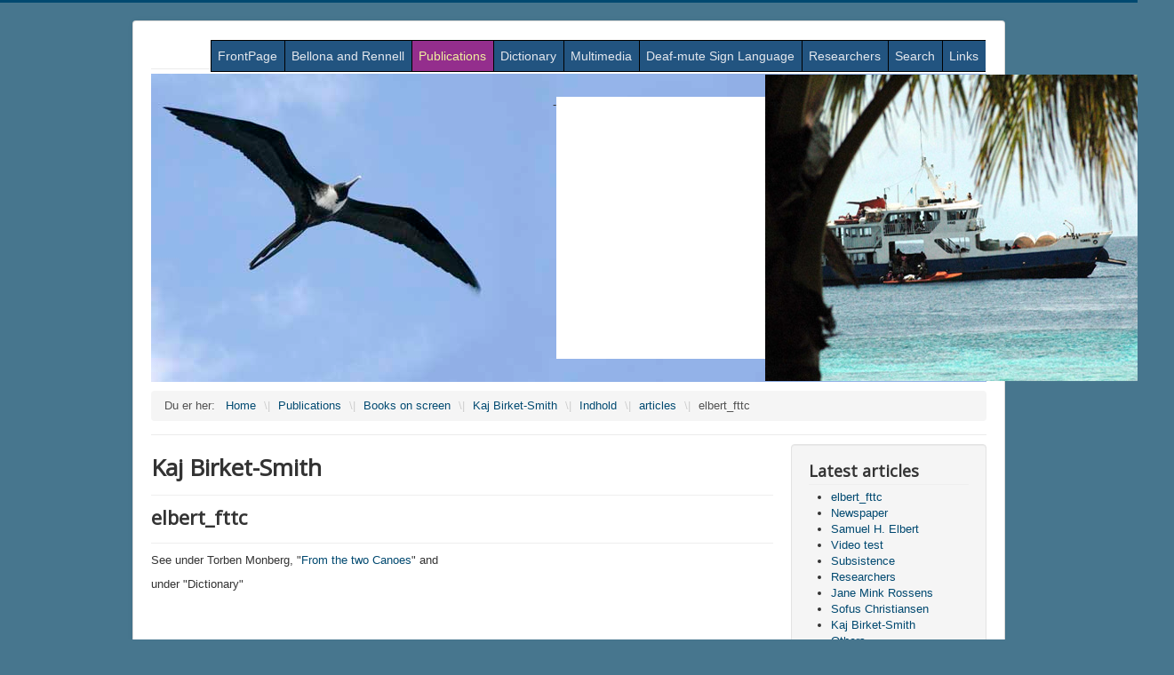

--- FILE ---
content_type: text/html; charset=utf-8
request_url: http://bellona.dk/index.php/publications-mainmenu-77/books-on-screen-mainmenu-79/kaj-birket-schmith-mainmenu-239/15-indhold/articles/80-elbertfttc
body_size: 9518
content:
<!DOCTYPE html>
<html lang="da-dk" dir="ltr">
<head>
	<meta name="viewport" content="width=device-width, initial-scale=1.0" />
	<meta charset="utf-8" />
	<base href="http://bellona.dk/index.php/publications-mainmenu-77/books-on-screen-mainmenu-79/kaj-birket-schmith-mainmenu-239/15-indhold/articles/80-elbertfttc" />
	<meta name="author" content="Jesper Løwert" />
	<title>elbert_fttc</title>
	<link href="/templates/protostar/favicon.ico" rel="shortcut icon" type="image/vnd.microsoft.icon" />
	<link href="/templates/protostar/css/template.css?de748c9eded864201814f706a5717cc7" rel="stylesheet" />
	<link href="https://fonts.googleapis.com/css?family=Open+Sans" rel="stylesheet" />
	<link href="/modules/mod_slideshowck/themes/default/css/camera.css" rel="stylesheet" />
	<link href="https://fonts.googleapis.com/css?family=Droid+Sans" rel="stylesheet" />
	<style>

	h1, h2, h3, h4, h5, h6, .site-title {
		font-family: 'Open Sans', sans-serif;
	}
	body.site {
		border-top: 3px solid #004970;
		background-color: #47768e;
	}
	a {
		color: #004970;
	}
	.nav-list > .active > a,
	.nav-list > .active > a:hover,
	.dropdown-menu li > a:hover,
	.dropdown-menu .active > a,
	.dropdown-menu .active > a:hover,
	.nav-pills > .active > a,
	.nav-pills > .active > a:hover,
	.btn-primary {
		background: #004970;
	}#camera_wrap_123 .camera_pag_ul li img, #camera_wrap_123 .camera_thumbs_cont ul li > img {height:75px;}
#camera_wrap_123 .camera_caption {
	display: block;
	position: absolute;
}
#camera_wrap_123 .camera_caption > div {
	-moz-border-radius: 5px 5px 5px 5px;-webkit-border-radius: 5px 5px 5px 5px;border-radius: 5px 5px 5px 5px;font-family:'Droid Sans';
}
#camera_wrap_123 .camera_caption > div div.camera_caption_title {
	font-size: 1.1em;
}
#camera_wrap_123 .camera_caption > div div.camera_caption_desc {
	font-size: 0.8em;
}

@media screen and (max-width: 480px) {
		#camera_wrap_123 .camera_caption {
			font-size: 0.6em !important;
		}
}
	</style>
	<script src="/media/jui/js/jquery.min.js?de748c9eded864201814f706a5717cc7"></script>
	<script src="/media/jui/js/jquery-noconflict.js?de748c9eded864201814f706a5717cc7"></script>
	<script src="/media/jui/js/jquery-migrate.min.js?de748c9eded864201814f706a5717cc7"></script>
	<script src="/media/system/js/caption.js?de748c9eded864201814f706a5717cc7"></script>
	<script src="/media/jui/js/bootstrap.min.js?de748c9eded864201814f706a5717cc7"></script>
	<script src="/templates/protostar/js/template.js?de748c9eded864201814f706a5717cc7"></script>
	<!--[if lt IE 9]><script src="/media/jui/js/html5.js?de748c9eded864201814f706a5717cc7"></script><![endif]-->
	<script src="/media/com_slideshowck/assets/jquery.easing.1.3.js"></script>
	<script src="/media/com_slideshowck/assets/camera.min.js"></script>
	<script>
jQuery(window).on('load',  function() {
				new JCaption('img.caption');
			});
		jQuery(document).ready(function(){
			new Slideshowck('#camera_wrap_123', {
				height: '62%',
				minHeight: '150',
				pauseOnClick: false,
				hover: 1,
				fx: 'random',
				loader: 'none',
				pagination: 0,
				thumbnails: 0,
				thumbheight: 75,
				thumbwidth: 100,
				time: 2500,
				transPeriod: 700,
				alignment: 'center',
				autoAdvance: 1,
				mobileAutoAdvance: 1,
				portrait: 0,
				barDirection: 'leftToRight',
				imagePath: '/media/com_slideshowck/images/',
				lightbox: 'squeezebox',
				fullpage: 0,
				mobileimageresolution: '0',
				navigationHover: false,
				mobileNavHover: false,
				navigation: false,
				playPause: false,
				barPosition: 'bottom',
				responsiveCaption: 0,
				keyboardNavigation: 0,
				container: ''
		});
}); 

	</script>
	<!-- start - swMenuPro 10.6_J2.5-J3.0 javascript and CSS links -->
<script type="text/javascript" src="http://bellona.dk/modules/mod_swmenupro/js/transmenu.js"></script>

<style type='text/css'>
<!--
 #subwrap122 table,
 #subwrap122 td,
 #subwrap122 tr,
#menu122 table,
#menu_wrap122 tr,
#menu_wrap122 td,
#menu122 tr,
#menu122 td{
border:0; 
}
.transMenu122 {
 position:absolute ; 
 overflow:hidden; 
 left:-1000px; 
 top:-1000px; 
}
.transMenu122 .content {
 position:absolute  ; 
}
.transMenu122 .items {
 position:relative ; 
 left:0px; top:0px; 
 z-index:2; 
}
.transMenu122  td 
{
 padding-top: 5px !important;
 padding-right: 6px !important;
 padding-bottom: 5px !important;
 padding-left: 6px !important;
 font-size: 14px  ; 
 font-family: Verdana, Arial, Helvetica, sans-serif  ; 
 text-align: left ; 
 font-weight: normal  ; 
 color: #FEFFF5  ; 
} 
#subwrap122 
{ 
 text-align: left ; 
}
.transMenu122  .item:hover td, 
.transMenu122  .item.hover td
{ 
 color: #F0E807 !important ; 
}
.transMenu122 .item { 
 text-decoration: none ; 
 font-style: normal !important;
 text-decoration: none !important;
 text-transform: none !important;
 white-space: nowrap; 
 cursor:pointer; 
}
.transMenu122 .item td { 
}
.transMenu122 .item .top_item { 
}
.transMenu122 .background {
background-image:none !important;
 background-color: #3F8296  ; 
 position:absolute ; 
 left:0px; top:0px; 
 z-index:1; 
}
.transMenu122 .shadowRight { 
 position:absolute ; 
 z-index:3; 
 top:-3000px; width:2px; 
 opacity:0.8; 
 filter:alpha(opacity=80);
}
.transMenu122 .shadowBottom { 
 position:absolute ; 
 z-index:1; 
 left:-3000px; height:2px; 
 opacity:0.8; 
 filter:alpha(opacity=80);
}
.transMenu122 .item.hover ,
.transMenu122 .item:hover {
background-image:none !important;
 background-color: #334787 !important ; 
}
.transMenu122 .transImage { 
}
#td_menu_wrap122 {
 top: 0px; 
 left: 0px; 
 z-index: 100; 
 position:relative; 
background-image:none ;
 background-color: #3F6AA1  ; 
}
#menu122 a:hover,
#menu122 a.hover   { 
background-image:none !important;
 color: #FFE70F !important ; 
 background-color: #163961 ; 
}
#trans-active122 a.hover, 
#trans-active122 a:hover, 
#trans-active122 a{
 background-color: #942E8D  ; 
 color: #F0F09E !important ; 
background-image:none !important;
} 
table.menu122 a{
 padding-top: 8px ;
 padding-right: 8px ;
 padding-bottom: 8px ;
 padding-left: 7px ;
 font-size: 14px  ; 
 font-family: Verdana, Arial, Helvetica, sans-serif  ; 
 text-align: left  ; 
 font-weight: normal  ; 
 color: #E3E7ED  ; 
 text-decoration: none  ; 
 margin-bottom:0px  ; 
 display:block ; 
 background-color: #225480  ; 
background-image:none ;
 font-style: normal ;
 text-decoration: none ;
 text-transform: none ;
 white-space: nowrap; 
 position: relative; 
 border-top-width: 1px ;
 border-top-style: solid ;
 border-top-color: #000000 ;
 border-bottom-width: 1px ;
 border-bottom-style: solid ;
 border-bottom-color: #000000 ;
 border-left-width: 1px ;
 border-left-style: solid ;
 border-left-color: #000000 ;
 border-right: 0; 
}
table.menu122 td.last122 a {
 border-bottom-width: 1px ;
 border-bottom-style: solid ;
 border-bottom-color: #000000 ;
} 
#menu122 span {
 display:none; 
}
#menu122 a img.seq1,
.transMenu122 img.seq1
{
 display:    inline; 
}
#menu122 a.hover img.seq2,
.transMenu122 .item.hover img.seq2 
{
 display:   inline; 
}
#menu122 a.hover img.seq1,
#menu122 a img.seq2,
.transMenu122 img.seq2,
.transMenu122 .item.hover img.seq1
{
 display:   none; 
}
#trans-active122 a img.seq1
{
 display: none;
}
#trans-active122 a img.seq2
{
 display: inline;
}

-->
</style>

<!--end swMenuPro CSS and Javascript-->

</head>
<body class="site com_content view-article no-layout no-task itemid-233">
	<!-- Body -->
	<div class="body" id="top">
		<div class="container">
			<!-- Header -->
			<header class="header" role="banner">
				<div class="header-inner clearfix">
					<a class="brand pull-left" href="/">
						<span class="site-title" title="bellona.dk"> </span>											</a>
					<div class="header-search pull-right">
						
<!--swMenuPro10.6_J2.5-3+ transmenu by http://www.swmenupro.com-->
<table id="menu_wrap122" class="swmenu122" align="center"><tr><td><div id="td_menu_wrap122" >
<table cellspacing="0" cellpadding="0" id="menu122" class="menu122" > 
<tr> 
<td class=""> 
<a  class="item1" id="menu122140" href="/index.php"  >FrontPage</a>
</td> 
<td class=""> 
<a  class="item1" id="menu122141" href="/index.php/about-bellona-and-rennell-mainmenu-76"  >Bellona and Rennell</a>
</td> 
<td id='trans-active122' class=""> 
<a  class="item1" id="menu122165" href="/index.php/publications-mainmenu-77"  >Publications</a>
</td> 
<td class=""> 
<a  class="item1" id="menu122160" href="/index.php/dictionary-mainmenu-54"  >Dictionary</a>
</td> 
<td class=""> 
<a  class="item1" id="menu122302" href="/index.php/multimedia-mainmenu-56"  >Multimedia</a>
</td> 
<td class=""> 
<a  class="item1" id="menu122327" href="/index.php/deaf-mute-sign-language-mainmenu-202"  >Deaf-mute Sign Language</a>
</td> 
<td class=""> 
<a  class="item1" id="menu122331" href="/index.php/researchers-mainmenu-243"  >Researchers</a>
</td> 
<td class=""> 
<a  class="item1" id="menu122337" href="/index.php/search-mainmenu-5"  >Search</a>
</td> 
<td class=" last122"> 
<a  class="item1" id="menu122338" href="/index.php/links-mainmenu-1"  >Links</a>
</td> 
</tr> 
</table></div></td></tr></table><hr style="display:block;clear:left;margin:-0.66em 0;visibility:hidden;" />  
<div id="subwrap122"> 
<script type="text/javascript">
<!--
if (TransMenu.isSupported()) {
var ms = new TransMenuSet(TransMenu.direction.down, 0,0, TransMenu.reference.bottomLeft);
var menu122141 = ms.addMenu(document.getElementById("menu122141"));
 menu122141.addItem("History", "/index.php/about-bellona-and-rennell-mainmenu-76/history-mainmenu-83", "0");
var menu122143 = menu122141.addMenu(menu122141.items[0],0,0);
menu122143.addItem("Historical documents", "/index.php/about-bellona-and-rennell-mainmenu-76/history-mainmenu-83/historical-documents", "0");
var menu122144 = menu122143.addMenu(menu122143.items[0],0,0);
menu122144.addItem("Declaration about Bellona Island 1897", "http://bellona.dk/pdf/historical_doc/bellonaisland1897.pdf", "2");
menu122144.addItem("Declaration about Rennell 1897", "http://bellona.dk/pdf/historical_doc/declarationaboutrennell.pdf", "2");
menu122144.addItem("Rennell Island 1897", "http://bellona.dk/pdf/historical_doc/rennellisland1897.pdf", "2");
menu122144.addItem("Proclamation 1897", "http://bellona.dk/pdf/historical_doc/proclamation1897.pdf", "2");
menu122144.addItem("Proceedings Bellona1897", "http://bellona.dk/pdf/historical_doc/proceedingsbellona1897.pdf", "2");
menu122144.addItem("License to recruit 1888", "http://bellona.dk/pdf/historical_doc/licensetorecruit1888.pdf", "2");
menu122141.addItem("Geography", "/index.php/about-bellona-and-rennell-mainmenu-76/geography-mainmenu-186", "0");
menu122141.addItem("Religion", "/index.php/about-bellona-and-rennell-mainmenu-76/religion-mainmenu-187", "0");
var menu122165 = ms.addMenu(document.getElementById("menu122165"));
 menu122165.addItem("Newspaper Clippings", "/index.php/publications-mainmenu-77/newspaper-clippings", "0");
var menu122300 = menu122165.addMenu(menu122165.items[0],0,0);
menu122300.addItem("Reflections on the life", "/pdf/publications/reflections_on_the_life.pdf", "2");
menu122300.addItem("The B. P. Magazine, March 1st. 1933", "/pdf/booksonsceen/nc/B_P_Magazine_1933.pdf", "2");
menu122165.addItem("Bibliography", "/pdf/publications//bibliography_2nd.pdf", "2");
menu122165.addItem("Books on screen", "/index.php/publications-mainmenu-77/books-on-screen-mainmenu-79", "0");
var menu122168 = menu122165.addMenu(menu122165.items[2],0,0);
menu122168.addItem("Torben Monberg", "javascript:void(0);", "0");
var menu122169 = menu122168.addMenu(menu122168.items[0],0,0);
menu122169.addItem("From the two Canoes", "/pdf/booksonsceen/tm/fttc/fttc.pdf", "2");
menu122169.addItem("Beliefs and Rituals", "/pdf/booksonsceen/tm/Beliefs_and_Rituals.pdf", "2");
menu122169.addItem("Mining Project", "/pdf/booksonsceen/tm/mining_project/mining_project.pdf", "1");
menu122169.addItem("Mobile in the Trade Wind", "/pdf/booksonsceen/tm/mittw/mittw.pdf", "2");
menu122169.addItem("Mungiki", "/pdf/booksonsceen/tm/mungiki.pdf", "2");
menu122169.addItem("Na tautupua", "/pdf/booksonsceen/tm/na_tautupua.pdf", "2");
menu122169.addItem("The religion of Bellona", "/pdf/booksonsceen/tm/the_religion_of_bellona.pdf", "2");
menu122168.addItem("Rolf Kuschel", "/index.php/publications-mainmenu-77/books-on-screen-mainmenu-79/rolf-kuschel-mainmenu-85", "0");
var menu122195 = menu122168.addMenu(menu122168.items[1],0,0);
menu122195.addItem("Animal Stories", "/pdf/booksonsceen/rk/animal_stories/animal_stories.pdf", "2");
menu122195.addItem("Guide for sign language research", "/pdf/booksonsceen/rk/sign_language_research/sign_language_research.pdf", "2");
menu122195.addItem("Graves", "/pdf/booksonsceen/rk/Graves/graves.pdf", "2");
menu122195.addItem("Matahenua", "/pdf/booksonsceen/rk/matahenua/matahenua.pdf", "2");
menu122195.addItem("Na tau\'a o Mungiki", "/pdf/booksonsceen/rk/na_tau_a_o_mungiki/na_tau_a_o_mungiki.pdf", "2");
menu122195.addItem("Na tautupua", "/pdf/booksonsceen/tm/na_tautupua.pdf", "2");
menu122195.addItem("Vengeance", "/index.php/publications-mainmenu-77/books-on-screen-mainmenu-79/rolf-kuschel-mainmenu-85/vengeance-mainmenu-212", "0");
var menu122202 = menu122195.addMenu(menu122195.items[6],0,0);
menu122202.addItem("Vengeance I", "/index.php/publications-mainmenu-77/books-on-screen-mainmenu-79/rolf-kuschel-mainmenu-85/vengeance-mainmenu-212/vengeance-i-mainmenu-215", "0");
var menu122203 = menu122202.addMenu(menu122202.items[0],0,0);
menu122203.addItem("Front and Back cover", "/pdf/booksonsceen/rk/vengeanceI/forogbag.pdf", "2");
menu122203.addItem("The whole Book", "/pdf/booksonsceen/rk/vengeanceI/all.pdf", "2");
menu122203.addItem("Plate I", "/pdf/booksonsceen/rk/vengeanceI/plat1.pdf", "2");
menu122203.addItem("Plate II", "/pdf/booksonsceen/rk/vengeanceI/plat2.pdf", "0");
menu122203.addItem("Plate III", "/pdf/booksonsceen/rk/vengeanceI/plat3.pdf", "2");
menu122202.addItem("Vengeance II", "/index.php/publications-mainmenu-77/books-on-screen-mainmenu-79/rolf-kuschel-mainmenu-85/vengeance-mainmenu-212/vengeance-ii-mainmenu-223", "0");
var menu122209 = menu122202.addMenu(menu122202.items[1],0,0);
menu122209.addItem("Front and Back cover", "/pdf/booksonsceen/rk/vengeanceII/for_bag.pdf", "2");
menu122209.addItem("The whole Book", "/pdf/booksonsceen/rk/vengeanceII/all.pdf", "2");
menu122168.addItem("Samuel H. Elbert", "/index.php/publications-mainmenu-77/books-on-screen-mainmenu-79/samuel-h-elbert", "0");
var menu122212 = menu122168.addMenu(menu122168.items[2],0,0);
menu122212.addItem("From the Two Canoes", "/pdf/booksonsceen/tm/fttc/fttc.pdf", "2");
menu122168.addItem("Sofus Christiansen", "/index.php/publications-mainmenu-77/books-on-screen-mainmenu-79/sofus-christiansen-mainmenu-240", "0");
var menu122214 = menu122168.addMenu(menu122168.items[3],0,0);
menu122214.addItem("Subsistence", "/index.php/publications-mainmenu-77/books-on-screen-mainmenu-79/sofus-christiansen-mainmenu-240/subsistence-mainmenu-270", "0");
var menu122215 = menu122214.addMenu(menu122214.items[0],0,0);
menu122215.addItem("Subsistence on Bellona Island 1", "/pdf/booksonsceen/sc/subsistence/subsistence_1.pdf", "2");
menu122215.addItem("Subsistence on Bellona Island 2", "/pdf/booksonsceen/sc/subsistence/subsistence_2.pdf", "0");
menu122215.addItem("Subsistence on Bellona Island All", "/pdf/booksonsceen/sc/subsistence/subsistence.pdf", "2");
menu122215.addItem("Pl. 1 General topography", "/pdf/booksonsceen/sc/subsistence/sofus_kort/pl_01_80329.pdf", "2");
menu122215.addItem("Pl. 2 Land utilization 1966", "/pdf/booksonsceen/sc/subsistence/sofus_kort/pl_02_80329.pdf", "2");
menu122215.addItem("Pl. 3 Land utilization 1966", "/pdf/booksonsceen/sc/subsistence/sofus_kort/pl_03_80329.pdf", "2");
menu122215.addItem("Pl. 4 Land utilization 1966", "/pdf/booksonsceen/sc/subsistence/sofus_kort/pl_04_80329.pdf", "2");
menu122215.addItem("Pl. 5 Land utilization 1966", "/pdf/booksonsceen/sc/subsistence/sofus_kort/pl_05_80329.pdf", "2");
menu122215.addItem("Pl. 6 Land tenure 1966", "/pdf/booksonsceen/sc/subsistence/sofus_kort/pl_06_80329.pdf", "2");
menu122215.addItem("Pl. 7 Land tenure 1966", "/pdf/booksonsceen/sc/subsistence/sofus_kort/pl_07_80329.pdf", "2");
menu122215.addItem("Pl. 8 Land tenure 1966", "/pdf/booksonsceen/sc/subsistence/sofus_kort/pl_08_80329.pdf", "2");
menu122215.addItem("Pl. 9 Land tenure 1966", "", "2");
menu122215.addItem("Pl. 10 Land utilization 1943", "/pdf/booksonsceen/sc/subsistence/sofus_kort/pl_01_80329.pdf", "2");
menu122215.addItem("Pl. 11 Land utilization 1947", "/pdf/booksonsceen/sc/subsistence/sofus_kort/pl_11_80329.pdf", "2");
menu122215.addItem("Pl. 12 Land utilization 1962", "/pdf/booksonsceen/sc/subsistence/sofus_kort/pl_12_80329.pdf", "2");
menu122168.addItem("Jane Mink Rossen", "/index.php/publications-mainmenu-77/books-on-screen-mainmenu-79/jane-mink-rossens-mainmenu-241", "0");
var menu122231 = menu122168.addMenu(menu122168.items[4],0,0);
menu122231.addItem("Songs of Bellona Island 1", "/pdf/booksonsceen/jmr/sob_1.pdf", "2");
menu122231.addItem("Songs of Bellona Island 2", "/pdf/booksonsceen/jmr/sob_2.pdf", "2");
menu122168.addItem("Kaj Birket-Smith", "/index.php/publications-mainmenu-77/books-on-screen-mainmenu-79/kaj-birket-schmith-mainmenu-239", "0");
var menu122234 = menu122168.addMenu(menu122168.items[5],0,0);
menu122234.addItem("An Ethnological Sketch", "/pdf/booksonsceen/kbs/AN_ETHNOLOGICAL.pdf", "2");
menu122168.addItem("Others", "/index.php/publications-mainmenu-77/books-on-screen-mainmenu-79/others-mainmenu-235", "0");
var menu122236 = menu122168.addMenu(menu122168.items[6],0,0);
menu122236.addItem("Malcham Teikanoa", "/pdf/booksonsceen/others/sinagitataki.pdf", "2");
menu122236.addItem("PEARLS FROM THE PACIFIC", "/pdf/booksonsceen/others/PEARLS%20FROM.pdf", "2");
menu122165.addItem("Articles on screen", "/index.php/publications-mainmenu-77/articles-on-screen-mainmenu-91", "0");
var menu122265 = menu122165.addMenu(menu122165.items[3],0,0);
menu122265.addItem("Rolf Kuschel", "/index.php/publications-mainmenu-77/articles-on-screen-mainmenu-91/rolf-kuschel-mainmenu-112", "0");
var menu122266 = menu122265.addMenu(menu122265.items[0],0,0);
menu122266.addItem("Alcohol and Drug Use in Honiara", "pdf/articles/rk/Alcohol_and_Drug.pdf", "2");
menu122266.addItem("A Study of Colour Semantics", "pdf/articles/rk/a_study_of_colour_semantics.pdf", "2");
menu122266.addItem("Blodhævn på Bellona Island", "pdf/articles/rk/blodhaevn_paa_bellona_island.pdf", "1");
menu122266.addItem("Blood feuds on Bellona Island", "pdf/articles/rk/Blood_feuds_on_Bellona_Island.pdf", "2");
menu122266.addItem("Burial Customs", "pdf/articles/rk/Burial_Customs.pdf", "2");
menu122266.addItem("Cultural reflections", "pdf/articles/rk/Cultural_reflections.pdf", "2");
menu122266.addItem("Early contacts w. the outside world", "pdf/articles/rk/Early_contacts.pdf", "2");
menu122266.addItem("En tavs meddeler", "pdf/articles/rk/En_tavs_meddeler.pdf", "2");
menu122266.addItem("Games on a Polynesian Outlier...", "pdf/articles/rk/Games_on_a_Polynesian_Outlier_Island.pdf", "2");
menu122266.addItem("History and Oral Traditions", "pdf/articles/rk/History_and_Oral_Traditions.pdf", "2");
menu122266.addItem("Honorific Speeches to TM", "pdf/articles/rk/honorific_speeches_to_tm.pdf", "2");
menu122266.addItem("Hos naturmennesker på Bellona", "pdf/articles/rk/Hos_naturmennesker_paa_Bellona.pdf", "1");
menu122266.addItem("Jante in Polynesia", "pdf/articles/rk/Jante_in_Polynesia.pdf", "2");
menu122266.addItem("Killing begets Killing", "pdf/articles/rk/Homicides_and_blood_feuds_on_a_Polynesian_outlier.pdf", "2");
menu122266.addItem("Managing Marital Conflikts", "pdf/articles/rk/Managing_Marital_Conflikts.pdf", "2");
menu122266.addItem("Personal Names", "pdf/articles/rk/Personal_Names.pdf", "2");
menu122266.addItem("Reflections on the life of TM", "pdf/articles/rk/Reflections_on_the_life_of_Torben_Monberg.pdf", "2");
menu122266.addItem("Rennellese Sign Language", "pdf/articles/rk/Rennellese.pdf", "2");
menu122266.addItem("Social stratification and honour", "pdf/articles/rk/social_stratification_and_honour.pdf", "2");
menu122266.addItem("Selvmord: Socialpsykologisk skibbrud...", "pdf/articles/rk/Socialpsykologisk_skibbrud_paa_en_polynesisk_oe.pdf", "2");
menu122266.addItem("Taboo", "pdf/articles/rk/Taboo.pdf", "2");
menu122266.addItem("Te Book Taugua...", "pdf/articles/rk/Te Book Taugua....pdf", "2");
menu122266.addItem("The Bellonese Attitude toward...", "pdf/articles/rk/The_Bellonese_Attitude_toward_Nature.pdf", "2");
menu122266.addItem("The Silent Inventor", "pdf/articles/rk/The_Silent_Inventor.pdf", "2");
menu122266.addItem("Twenty-Four Generations...", "pdf/articles/rk/Twenty-Four_Generations.pdf", "2");
menu122265.addItem("Jens I. Poulsen", "/index.php/publications-mainmenu-77/articles-on-screen-mainmenu-91/jens-i-poulsen-mainmenu-207", "0");
var menu122292 = menu122265.addMenu(menu122265.items[1],0,0);
menu122292.addItem("Outlier Archaeology Part I", "pdf/articles/jip/outlier_archaeology_part_I.pdf", "2");
menu122292.addItem("Outlier Archaeology Part II", "pdf/articles/jip/outlier_archaeology_part_II.pdf", "2");
menu122265.addItem("Samuel H. Elbert", "/index.php/publications-mainmenu-77/articles-on-screen-mainmenu-91/samuel-h-elbert", "0");
var menu122295 = menu122265.addMenu(menu122265.items[2],0,0);
menu122295.addItem("Phonemic Expansion", "http://bellona.dk/pdf/articles/se/Phonemic_Expansion_in_Rennellese.pdf", "2");
menu122265.addItem("Sofus Christiansen", "/index.php/publications-mainmenu-77/articles-on-screen-mainmenu-91/sofus-christiansen", "0");
menu122265.addItem("Others", "javascript:void(0);", "0");
menu122265.addItem("Jane M. Rossen", "javascript:void(0);", "0");
menu122265.addItem("Torben Monberg", "/index.php/publications-mainmenu-77/articles-on-screen-mainmenu-91/torben-monberg-mainmenu-111", "0");
var menu122256 = menu122265.addMenu(menu122265.items[6],0,0);
menu122256.addItem("Mobile in the Trade Wind", "/pdf/booksonsceen/tm/mittw/mittw.pdf", "2");
menu122256.addItem("Poetry as Coded Messages", "pdf/articles/tm/Poetry_as_Coded_Messages.pdf", "2");
menu122256.addItem("Preamble - Raymond Firth", "pdf/articles/tm/Preamble_-_Raymond_Firth.pdf", "2");
menu122256.addItem("Religion og religionshistorie", "pdf/articles/tm/Religion_og_religionshistorie.pdf", "2");
menu122256.addItem("Rennell og Bellona", "pdf/articles/tm/Rennell_og_Bellona.pdf", "2");
menu122256.addItem("Research on Rennell and Bellona", "pdf/articles/tm/Research_on_Rennell_and_Bellona.pdf", "2");
menu122256.addItem("Self-abasement as Part of a...", "pdf/articles/tm/Self-abasement_as_Part_of_a_Social_Process.pdf", "2");
menu122256.addItem("Ta`aroa in the creation myths", "pdf/articles/tm/Taaroa_in_the_creation_myths.pdf", "2");
menu122256.addItem("Tapu eller Tabu", "pdf/articles/tm/Tapu_eller_Tabu.pdf", "2");
menu122256.addItem("An Anthropologist´s colouring...", "pdf/articles/tm/An_Anthropologists_colouring_book.pdf", "2");
menu122256.addItem("An Island Changes its Religion", "pdf/articles/tm/An_Island_Changes_its_Religion.pdf", "2");
menu122256.addItem("Bellona and Rennell Islanders", "pdf/articles/tm/Bellona_and_Rennell_Islanders.pdf", "2");
menu122256.addItem("Book reviews", "pdf/articles/tm/Book_reviews.pdf", "2");
menu122256.addItem("Crisis and Mass Conversion", "pdf/articles/tm/Crisis_and_Mass_Conversion.pdf", "2");
menu122256.addItem("Cyklon, ideologi og strategi", "pdf/articles/tm/Cyklon_ideologi_og_strategi.pdf", "2");
menu122256.addItem("Determinants of Choice in...", "pdf/articles/tm/Determinants_of_Choice_in_Adoption_and_Fosterage.pdf", "2");
menu122256.addItem("Fathers were not genitors", "pdf/articles/tm/Fathers_were_not_genitors.pdf", "2");
menu122256.addItem("Fremmed Kunst", "pdf/articles/tm/fremmedkunst.pdf", "2");
menu122256.addItem("History and Oral Traditions", "pdf/articles/tm/History_and_Oral_Traditions.pdf", "2");
menu122256.addItem("Honorific Speeches to Torben...", "pdf/articles/tm/Honorific_Speeches_to_Torben_Monberg.pdf", "2");
menu122256.addItem("Katastrofeforskning på Bellona", "pdf/articles/tm/Katastrofeforskning_paa_Bellona.pdf", "2");
menu122256.addItem("Kort over Bellona", "pdf/articles/tm/Kort_over_Bellona.pdf", "2");
menu122256.addItem("Kulturen leve men hvordan", "pdf/articles/tm/Kulturen_leve_men_hvordan.pdf", "2");
menu122256.addItem("Leadership and change", "pdf/articles/tm/Leadership_and_change.pdf", "2");
menu122256.addItem("May this culture live but how", "pdf/articles/tm/May_this_culture_live_but_how.pdf", "2");
var menu122160 = ms.addMenu(document.getElementById("menu122160"));
 menu122160.addItem("Rennelles/Bellonese to English", "http://www.bellona.dk/dictionary/be_to_eng/dictionary_be_to_eng.pdf", "2");
menu122160.addItem("English to Rennellese/Bellonese", "/dictionary/eng_to_be/dictionary_eng_to_be.pdf", "1");
menu122160.addItem("Echo of a Culture", "/pdf/dictionary/echoofacultura/echo_of_a_culture.pdf", "2");
menu122160.addItem("Na Leta", "http://bellona.dk/pdf/dictionary/na_leta/na_leta.pdf", "2");
var menu122302 = ms.addMenu(document.getElementById("menu122302"));
 menu122302.addItem("Films", "/index.php/multimedia-mainmenu-56/films-mainmenu-81", "0");
var menu122305 = menu122302.addMenu(menu122302.items[0],0,0);
menu122305.addItem("Video test", "/index.php/multimedia-mainmenu-56/films-mainmenu-81/video-test", "0");
menu122302.addItem("Songs, sound tracks", "/index.php/multimedia-mainmenu-56/songs-sound-tracks-mainmenu-58", "0");
var menu122307 = menu122302.addMenu(menu122302.items[1],0,0);
menu122307.addItem("Songs of Bellona Island", "/index.php/multimedia-mainmenu-56/songs-sound-tracks-mainmenu-58/songs-of-bellona-island-mainmenu-60", "0");
var menu122308 = menu122307.addMenu(menu122307.items[0],0,0);
menu122308.addItem("NA TAUNGUA O MUNGIKI 1 (all)", "multimedia/songs/sobi/sobi_vol_1/sobi_vol_1.pdf", "2");
var menu122309 = menu122308.addMenu(menu122308.items[0],0,0);
menu122309.addItem("Na Taungua O Mungiki", "multimedia/songs/sobi/sobi_vol_1/foreword.pdf", "2");
menu122309.addItem("List of recordings from", "multimedia/songs/sobi/sobi_vol_1/listoffigures.pdf", "2");
menu122309.addItem("Symbols", "multimedia/songs/sobi/sobi_vol_1/symbols.pdf", "2");
menu122308.addItem("NA TAUNGUA O MUNGIKI 2", "multimedia/songs/sobi/sobi_vol_2/sobi_vol_2.pdf", "2");
menu122307.addItem("Jane Mink Rossen", "javascript:void(0);", "0");
var menu122314 = menu122307.addMenu(menu122307.items[1],0,0);
menu122314.addItem("This is tomata", "javascript:void(0);", "0");
var menu122315 = menu122314.addMenu(menu122314.items[0],0,0);
menu122315.addItem("1", "multimedia/songs/Tomata/1%20DFS%20MGT%20OC%201974-050%20A_01-01.mp3", "2");
menu122315.addItem("2", "multimedia/songs/Tomata/2%20DFS%20MGT%20OC%201974-050%20A_01-02.mp3", "2");
menu122315.addItem("3", "multimedia/songs/Tomata/3%20DFS%20MGT%20OC%201974-050%20A_02.mp3", "2");
menu122315.addItem("4", "multimedia/songs/Tomata/4%20DFS%20MGT%20OC%201974-050%20B.mp3", "0");
menu122307.addItem("Papa Of The Deities", "multimedia/music/09 Sang 9.mp3", "2");
menu122302.addItem("Texts", "/index.php/multimedia-mainmenu-56/texts-mainmenu-82", "0");
menu122302.addItem("Photo Gallery", "/index.php/multimedia-mainmenu-56/igallery", "0");
var menu122327 = ms.addMenu(document.getElementById("menu122327"));
 menu122327.addItem(" A lexicon of signs...", "pdf/Deaf-mute/a_lexicon_of_sign/lexicon.pdf", "2");
menu122327.addItem("Guide for sign language research", "/pdf/booksonsceen/rk/sign_language_research/sign_language_research.pdf", "2");
menu122327.addItem("Pictures to Deaf-mute Sign Language", "/index.php/component/igallery/?view=igcategory&id=48&Itemid=277", "0");
var menu122331 = ms.addMenu(document.getElementById("menu122331"));
 menu122331.addItem("Torben Monberg", "/index.php/researchers-mainmenu-243/torben-monberg", "0");
menu122331.addItem("Rolf Kuschel", "/index.php/researchers-mainmenu-243/rolf-kuschel", "0");
menu122331.addItem("Samuel H. Elbert", "/index.php/researchers-mainmenu-243/samuel-h-elbert", "0");
menu122331.addItem("Sofus Christiansen", "/index.php/researchers-mainmenu-243/sofus-christiansen", "0");
menu122331.addItem("Jane Mink Rossen", "/index.php/researchers-mainmenu-243/jane-mink-rossen", "0");
function init122() {
if (TransMenu.isSupported()) {
TransMenu.initialize();
document.getElementById("menu122140").onmouseover = function() {
ms.hideCurrent();
this.className = "hover";
};
document.getElementById("menu122140").onmouseout = function() { this.className = ""; };
menu122141.onactivate = function() {document.getElementById("menu122141").className = "hover"; };
 menu122141.ondeactivate = function() {document.getElementById("menu122141").className = ""; };
 menu122165.onactivate = function() {document.getElementById("menu122165").className = "hover"; };
 menu122165.ondeactivate = function() {document.getElementById("menu122165").className = ""; };
 menu122160.onactivate = function() {document.getElementById("menu122160").className = "hover"; };
 menu122160.ondeactivate = function() {document.getElementById("menu122160").className = ""; };
 menu122302.onactivate = function() {document.getElementById("menu122302").className = "hover"; };
 menu122302.ondeactivate = function() {document.getElementById("menu122302").className = ""; };
 menu122327.onactivate = function() {document.getElementById("menu122327").className = "hover"; };
 menu122327.ondeactivate = function() {document.getElementById("menu122327").className = ""; };
 menu122331.onactivate = function() {document.getElementById("menu122331").className = "hover"; };
 menu122331.ondeactivate = function() {document.getElementById("menu122331").className = ""; };
 document.getElementById("menu122337").onmouseover = function() {
ms.hideCurrent();
this.className = "hover";
};
document.getElementById("menu122337").onmouseout = function() { this.className = ""; };
document.getElementById("menu122338").onmouseover = function() {
ms.hideCurrent();
this.className = "hover";
};
document.getElementById("menu122338").onmouseout = function() { this.className = ""; };
}}
TransMenu.dingbatSize = 0;
TransMenu.spacerGif = "";
TransMenu.dingbatOn = "";
TransMenu.dingbatOff = ""; 
TransMenu.sub_indicator = false;
TransMenu.menuPadding = 0;
TransMenu.itemPadding = 0;
TransMenu.shadowSize = 2;
TransMenu.shadowOffset = 3;
TransMenu.shadowColor = "#888";
TransMenu.shadowPng = "http://bellona.dk//modules/mod_swmenupro/images/transmenu/grey-40.png";
TransMenu.backgroundColor = "#3F8296";
TransMenu.backgroundPng = "http://bellona.dk//modules/mod_swmenupro/images/transmenu/white-90.png";
TransMenu.hideDelay = 642;
TransMenu.slideTime = 321;
TransMenu.modid = 122;
TransMenu.selecthack = false;
TransMenu.autoposition = 1;
TransMenu.fontFace = "";
TransMenu.fontColor = "#E3E7ED";
TransMenu.activeId = "menu122165";
TransMenu.preview = "0";
TransMenu.renderAll();
if ( typeof window.addEventListener != "undefined" )
window.addEventListener( "load", init122, false );
else if ( typeof window.attachEvent != "undefined" ) {
window.attachEvent( "onload", init122 );
}else{
if ( window.onload != null ) {
var oldOnload = window.onload;
window.onload = function ( e ) {
oldOnload( e );
init122();
}
}else
window.onload = init122();
}
}

//--> 
</script></div>  

<script type='text/javascript' >

</script>

<!--end swMenuPro menu module-->

					</div>
				</div>
			</header>
							<nav class="navigation" role="navigation">
					<div class="navbar pull-left">
						<a class="btn btn-navbar collapsed" data-toggle="collapse" data-target=".nav-collapse">
							<span class="element-invisible">Skift navigation</span>
							<span class="icon-bar"></span>
							<span class="icon-bar"></span>
							<span class="icon-bar"></span>
						</a>
					</div>
					<div class="nav-collapse">
						

<div class="custom"  >
	<table border="0" style="width: 940px;" cellspacing="0" cellpadding="0" align="center">
<tbody>
<tr>
<td style="height: 347px; text-align: right; vertical-align: middle; background-image: url('/images/header.jpg');" scope="col">-
<table border="0" cellspacing="0" cellpadding="5" align="right">
<tbody>
<tr>
<td scope="col" align="center" valign="middle" bgcolor="#ffffff">		<div class="moduletable">
						<div class="slideshowck camera_wrap camera_amber_skin" id="camera_wrap_123" style="width:460px;">
			<div data-alt="" data-thumb="/images/stories/diashow/DSC_3656.jpg" data-src="/images/stories/diashow/DSC_3656.jpg"  data-alignment="">
								</div>
		<div data-alt="" data-thumb="/images/stories/diashow/scan0026.jpg" data-src="/images/stories/diashow/scan0026.jpg"  data-alignment="">
								</div>
		<div data-alt="" data-thumb="/images/stories/diashow/DSC_0320.jpg" data-src="/images/stories/diashow/DSC_0320.jpg"  data-alignment="">
								</div>
		<div data-alt="" data-thumb="/images/stories/diashow/diverse2-43(1983).jpg" data-src="/images/stories/diashow/diverse2-43(1983).jpg"  data-alignment="">
								</div>
		<div data-alt="" data-thumb="/images/stories/diashow/Scan_Pic0061.jpg" data-src="/images/stories/diashow/Scan_Pic0061.jpg"  data-alignment="">
								</div>
		<div data-alt="" data-thumb="/images/stories/diashow/DSC_3805.jpg" data-src="/images/stories/diashow/DSC_3805.jpg"  data-alignment="">
								</div>
		<div data-alt="" data-thumb="/images/stories/diashow/scan0005.jpg" data-src="/images/stories/diashow/scan0005.jpg"  data-alignment="">
								</div>
		<div data-alt="" data-thumb="/images/stories/diashow/32- 27.1.77 Bethezel Tepeka weaving Bellona.jpg" data-src="/images/stories/diashow/32- 27.1.77 Bethezel Tepeka weaving Bellona.jpg"  data-alignment="">
								</div>
		<div data-alt="" data-thumb="/images/stories/diashow/Scan_Pic0059.jpg" data-src="/images/stories/diashow/Scan_Pic0059.jpg"  data-alignment="">
								</div>
		<div data-alt="" data-thumb="/images/stories/diashow/scan0008.jpg" data-src="/images/stories/diashow/scan0008.jpg"  data-alignment="">
								</div>
		<div data-alt="" data-thumb="/images/stories/diashow/DSC_0535.jpg" data-src="/images/stories/diashow/DSC_0535.jpg"  data-alignment="">
								</div>
		<div data-alt="" data-thumb="/images/stories/diashow/dsc_0123.jpg" data-src="/images/stories/diashow/dsc_0123.jpg"  data-alignment="">
								</div>
		<div data-alt="" data-thumb="/images/stories/diashow/DSC00218.jpg" data-src="/images/stories/diashow/DSC00218.jpg"  data-alignment="">
								</div>
		<div data-alt="" data-thumb="/images/stories/diashow/dscn1777.jpg" data-src="/images/stories/diashow/dscn1777.jpg"  data-alignment="">
								</div>
		<div data-alt="" data-thumb="/images/stories/diashow/bellona_199.jpg" data-src="/images/stories/diashow/bellona_199.jpg"  data-alignment="">
								</div>
		<div data-alt="" data-thumb="/images/stories/diashow/1719.jpg" data-src="/images/stories/diashow/1719.jpg"  data-alignment="">
								</div>
		<div data-alt="" data-thumb="/images/stories/diashow/DSC_0282.jpg" data-src="/images/stories/diashow/DSC_0282.jpg"  data-alignment="">
								</div>
		<div data-alt="" data-thumb="/images/stories/diashow/DSC_0372.jpg" data-src="/images/stories/diashow/DSC_0372.jpg"  data-alignment="">
								</div>
		<div data-alt="" data-thumb="/images/stories/diashow/DSC_3944.jpg" data-src="/images/stories/diashow/DSC_3944.jpg"  data-alignment="">
								</div>
		<div data-alt="" data-thumb="/images/stories/diashow/scan0001.jpg" data-src="/images/stories/diashow/scan0001.jpg"  data-alignment="">
								</div>
		<div data-alt="" data-thumb="/images/stories/diashow/DSC_3188.jpg" data-src="/images/stories/diashow/DSC_3188.jpg"  data-alignment="">
								</div>
		<div data-alt="" data-thumb="/images/stories/diashow/DSC_0484.jpg" data-src="/images/stories/diashow/DSC_0484.jpg"  data-alignment="">
								</div>
		<div data-alt="" data-thumb="/images/stories/diashow/DSC_1886.jpg" data-src="/images/stories/diashow/DSC_1886.jpg"  data-alignment="">
								</div>
		<div data-alt="" data-thumb="/images/stories/diashow/bellona_1991-20.jpg" data-src="/images/stories/diashow/bellona_1991-20.jpg"  data-alignment="">
								</div>
		<div data-alt="" data-thumb="/images/stories/diashow/bellona_1991-04.jpg" data-src="/images/stories/diashow/bellona_1991-04.jpg"  data-alignment="">
								</div>
		<div data-alt="" data-thumb="/images/stories/diashow/Film206-005.jpg" data-src="/images/stories/diashow/Film206-005.jpg"  data-alignment="">
								</div>
		<div data-alt="" data-thumb="/images/stories/diashow/Film179_001.jpg" data-src="/images/stories/diashow/Film179_001.jpg"  data-alignment="">
								</div>
		<div data-alt="" data-thumb="/images/stories/diashow/DSC_2362.jpg" data-src="/images/stories/diashow/DSC_2362.jpg"  data-alignment="">
								</div>
		<div data-alt="" data-thumb="/images/stories/diashow/dscn1864.jpg" data-src="/images/stories/diashow/dscn1864.jpg"  data-alignment="">
								</div>
		<div data-alt="" data-thumb="/images/stories/diashow/2008_camera_t__mning.jpg" data-src="/images/stories/diashow/2008_camera_t__mning.jpg"  data-alignment="">
								</div>
		<div data-alt="" data-thumb="/images/stories/diashow/dsc_0132.jpg" data-src="/images/stories/diashow/dsc_0132.jpg"  data-alignment="">
								</div>
</div>
<div style="clear:both;"></div>
		</div>
	</td>
<td style="width: 3px; text-align: center; vertical-align: middle;" scope="col">&nbsp;</td>
</tr>
</tbody>
</table>
</td>
</tr>
</tbody>
</table></div>
<div aria-label="breadcrumbs" role="navigation">
	<ul itemscope itemtype="https://schema.org/BreadcrumbList" class="breadcrumb">
					<li>
				Du er her: &#160;
			</li>
		
						<li itemprop="itemListElement" itemscope itemtype="https://schema.org/ListItem">
											<a itemprop="item" href="/index.php" class="pathway"><span itemprop="name">Home</span></a>
					
											<span class="divider">
							 \|						</span>
										<meta itemprop="position" content="1">
				</li>
							<li itemprop="itemListElement" itemscope itemtype="https://schema.org/ListItem">
											<a itemprop="item" href="/index.php/publications-mainmenu-77" class="pathway"><span itemprop="name">Publications</span></a>
					
											<span class="divider">
							 \|						</span>
										<meta itemprop="position" content="2">
				</li>
							<li itemprop="itemListElement" itemscope itemtype="https://schema.org/ListItem">
											<a itemprop="item" href="/index.php/publications-mainmenu-77/books-on-screen-mainmenu-79" class="pathway"><span itemprop="name">Books on screen</span></a>
					
											<span class="divider">
							 \|						</span>
										<meta itemprop="position" content="3">
				</li>
							<li itemprop="itemListElement" itemscope itemtype="https://schema.org/ListItem">
											<a itemprop="item" href="/index.php/publications-mainmenu-77/books-on-screen-mainmenu-79/kaj-birket-schmith-mainmenu-239" class="pathway"><span itemprop="name">Kaj Birket-Smith</span></a>
					
											<span class="divider">
							 \|						</span>
										<meta itemprop="position" content="4">
				</li>
							<li itemprop="itemListElement" itemscope itemtype="https://schema.org/ListItem">
											<a itemprop="item" href="/index.php/publications-mainmenu-77/books-on-screen-mainmenu-79/kaj-birket-schmith-mainmenu-239/10001-indhold" class="pathway"><span itemprop="name">Indhold</span></a>
					
											<span class="divider">
							 \|						</span>
										<meta itemprop="position" content="5">
				</li>
							<li itemprop="itemListElement" itemscope itemtype="https://schema.org/ListItem">
											<a itemprop="item" href="/index.php/publications-mainmenu-77/books-on-screen-mainmenu-79/kaj-birket-schmith-mainmenu-239/15-indhold/articles" class="pathway"><span itemprop="name">articles</span></a>
					
											<span class="divider">
							 \|						</span>
										<meta itemprop="position" content="6">
				</li>
							<li itemprop="itemListElement" itemscope itemtype="https://schema.org/ListItem" class="active">
					<span itemprop="name">
						elbert_fttc					</span>
					<meta itemprop="position" content="7">
				</li>
				</ul>
</div>

					</div>
				</nav>
						
			<div class="row-fluid">
								<main id="content" role="main" class="span9">
					<!-- Begin Content -->
					
					<div id="system-message-container">
	</div>

					<div class="item-page" itemscope itemtype="https://schema.org/Article">
	<meta itemprop="inLanguage" content="da-DK" />
		<div class="page-header">
		<h1> Kaj Birket-Smith </h1>
	</div>
	
		
			<div class="page-header">
		<h2 itemprop="headline">
			elbert_fttc		</h2>
							</div>
					
		
	
	
		
								<div itemprop="articleBody">
		<p>See under Torben Monberg, "<a target="_blank" href="/pdf/booksonsceen/tm/fttc/chapter01/kapitel01.pdf">From the two Canoes</a>" and&nbsp;</p>
<p>under "Dictionary"</p> 	</div>

	
							</div>

					<div class="clearfix"></div>
					
					<!-- End Content -->
				</main>
									<div id="aside" class="span3">
						<!-- Begin Right Sidebar -->
						<div class="well "><h3 class="page-header">Latest articles</h3><ul class="latestnews mod-list">
	<li itemscope itemtype="https://schema.org/Article">
		<a href="/index.php/publications-mainmenu-77/books-on-screen-mainmenu-79/kaj-birket-schmith-mainmenu-239/15-indhold/articles/80-elbertfttc" itemprop="url">
			<span itemprop="name">
				elbert_fttc			</span>
		</a>
	</li>
	<li itemscope itemtype="https://schema.org/Article">
		<a href="/index.php/publications-mainmenu-77/newspaper-clippings" itemprop="url">
			<span itemprop="name">
				Newspaper			</span>
		</a>
	</li>
	<li itemscope itemtype="https://schema.org/Article">
		<a href="/index.php/publications-mainmenu-77/books-on-screen-mainmenu-79/samuel-h-elbert" itemprop="url">
			<span itemprop="name">
				Samuel H. Elbert			</span>
		</a>
	</li>
	<li itemscope itemtype="https://schema.org/Article">
		<a href="/index.php/multimedia-mainmenu-56/films-mainmenu-81/video-test" itemprop="url">
			<span itemprop="name">
				Video test			</span>
		</a>
	</li>
	<li itemscope itemtype="https://schema.org/Article">
		<a href="/index.php/publications-mainmenu-77/books-on-screen-mainmenu-79/sofus-christiansen-mainmenu-240/subsistence-mainmenu-270" itemprop="url">
			<span itemprop="name">
				Subsistence			</span>
		</a>
	</li>
	<li itemscope itemtype="https://schema.org/Article">
		<a href="/index.php/researchers-mainmenu-243" itemprop="url">
			<span itemprop="name">
				Researchers			</span>
		</a>
	</li>
	<li itemscope itemtype="https://schema.org/Article">
		<a href="/index.php/publications-mainmenu-77/books-on-screen-mainmenu-79/jane-mink-rossens-mainmenu-241" itemprop="url">
			<span itemprop="name">
				Jane Mink Rossens			</span>
		</a>
	</li>
	<li itemscope itemtype="https://schema.org/Article">
		<a href="/index.php/publications-mainmenu-77/books-on-screen-mainmenu-79/sofus-christiansen-mainmenu-240" itemprop="url">
			<span itemprop="name">
				Sofus Christiansen			</span>
		</a>
	</li>
	<li itemscope itemtype="https://schema.org/Article">
		<a href="/index.php/publications-mainmenu-77/books-on-screen-mainmenu-79/kaj-birket-schmith-mainmenu-239" itemprop="url">
			<span itemprop="name">
				Kaj Birket-Smith			</span>
		</a>
	</li>
	<li itemscope itemtype="https://schema.org/Article">
		<a href="/index.php/publications-mainmenu-77/books-on-screen-mainmenu-79/others-mainmenu-235" itemprop="url">
			<span itemprop="name">
				Others			</span>
		</a>
	</li>
</ul>
</div><div class="well "><h3 class="page-header">Most read articles</h3><ul class="mostread mod-list">
	<li itemscope itemtype="https://schema.org/Article">
		<a href="/index.php/publications-mainmenu-77/books-on-screen-mainmenu-79/kaj-birket-schmith-mainmenu-239/10000-indhold/indhold/1-welcome" itemprop="url">
			<span itemprop="name">
				Bellona and Rennell, Solomon Islands			</span>
		</a>
	</li>
	<li itemscope itemtype="https://schema.org/Article">
		<a href="/index.php/publications-mainmenu-77/books-on-screen-mainmenu-79/kaj-birket-schmith-mainmenu-239/15-indhold/articles/80-elbertfttc" itemprop="url">
			<span itemprop="name">
				elbert_fttc			</span>
		</a>
	</li>
	<li itemscope itemtype="https://schema.org/Article">
		<a href="/index.php/about-bellona-and-rennell-mainmenu-76/history-mainmenu-83" itemprop="url">
			<span itemprop="name">
				History			</span>
		</a>
	</li>
	<li itemscope itemtype="https://schema.org/Article">
		<a href="/index.php/about-bellona-and-rennell-mainmenu-76" itemprop="url">
			<span itemprop="name">
				About Bellona Island (Mungiki)			</span>
		</a>
	</li>
	<li itemscope itemtype="https://schema.org/Article">
		<a href="/index.php/publications-mainmenu-77/books-on-screen-mainmenu-79/sofus-christiansen-mainmenu-240" itemprop="url">
			<span itemprop="name">
				Sofus Christiansen			</span>
		</a>
	</li>
	<li itemscope itemtype="https://schema.org/Article">
		<a href="/index.php/publications-mainmenu-77/books-on-screen-mainmenu-79/samuel-h-elbert" itemprop="url">
			<span itemprop="name">
				Samuel H. Elbert			</span>
		</a>
	</li>
	<li itemscope itemtype="https://schema.org/Article">
		<a href="/index.php/publications-mainmenu-77/books-on-screen-mainmenu-79/rolf-kuschel-mainmenu-85" itemprop="url">
			<span itemprop="name">
				Rolf Kuschel			</span>
		</a>
	</li>
	<li itemscope itemtype="https://schema.org/Article">
		<a href="/index.php/about-bellona-and-rennell-mainmenu-76/geography-mainmenu-186" itemprop="url">
			<span itemprop="name">
				Geography			</span>
		</a>
	</li>
	<li itemscope itemtype="https://schema.org/Article">
		<a href="/index.php/publications-mainmenu-77/books-on-screen-mainmenu-79/jane-mink-rossens-mainmenu-241" itemprop="url">
			<span itemprop="name">
				Jane Mink Rossens			</span>
		</a>
	</li>
	<li itemscope itemtype="https://schema.org/Article">
		<a href="/index.php/publications-mainmenu-77" itemprop="url">
			<span itemprop="name">
				Publications			</span>
		</a>
	</li>
</ul>
</div>
						<!-- End Right Sidebar -->
					</div>
							</div>
		</div>
	</div>
	<!-- Footer -->
	<footer class="footer" role="contentinfo">
		<div class="container">
			<hr />
			
			<p class="pull-right">
				<a href="#top" id="back-top">
					Tilbage til toppen				</a>
			</p>
			<p>
				&copy; 2026 bellona.dk			</p>
		</div>
	</footer>
	
</body>
</html>
